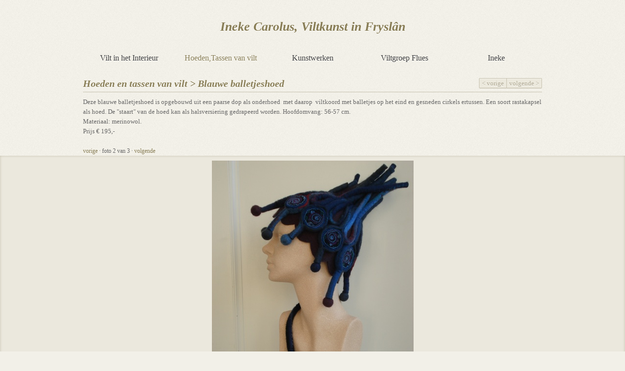

--- FILE ---
content_type: text/html
request_url: http://www.inekecarolus.nl/werkstukken/hoeden_en_tassen_van_vilt/blauwe_balletjeshoed
body_size: 1540
content:
<!DOCTYPE HTML>
<html lang="nl">
  <head>
    <title>Hoeden,Tassen van vilt - Ineke Carolus, Viltkunst in Fryslân</title>
    <meta charset="utf-8" />
    <meta http-equiv="X-UA-Compatible" content="IE=edge" />
    <meta name="description" content="Hoeden,Tassen van vilt" /> 
    <meta name="keywords" content="Ineke Carolus, Vilt Friesland, Vilt workshops, Viltmaken Friesland, Vilt hoeden, Vilt interieur" />
    <link rel="stylesheet" type="text/css" href="/css/ineke.css" media="all" />
    <link rel="icon" href="/favicon.ico" type="image/x-icon">
    <script type="text/javascript" src="/inc/javascript.js"></script>
    <script type="text/javascript">
      var _gaq = _gaq || [];
      _gaq.push(['_setAccount', 'UA-31214987-1']);
      _gaq.push(['_trackPageview']);
    
      (function() {
        var ga = document.createElement('script'); ga.type = 'text/javascript'; ga.async = true;
        ga.src = ('https:' == document.location.protocol ? 'https://ssl' : 'http://www') + '.google-analytics.com/ga.js';
        var s = document.getElementsByTagName('script')[0]; s.parentNode.insertBefore(ga, s);
      })();
    </script>
  </head>
  <body>
    <div class="wrapper">
      <h1 class="header"><a href="/">Ineke Carolus, Viltkunst in Fryslân</a></h1>
      <ul id="menu">
        <li><a id="menu_item_1" href="/werkstukken/vilt_in_het_interieur" title="Naar Vilt in het Interieur">Vilt in het Interieur</a></li>
        <li class="here"><a id="menu_item_2" href="/werkstukken/hoeden_en_tassen_van_vilt" title="Naar Hoeden,Tassen van vilt">Hoeden,Tassen van vilt</a></li>
        <li><a id="menu_item_3" href="/werkstukken/kunstwerken" title="Naar Kunstwerken">Kunstwerken</a></li>
        <li><a id="menu_item_4" href="/info/flues" title="Naar Viltgroep Flues">Viltgroep Flues</a></li>
        <li><a id="menu_item_5" href="/info/ineke_carolus" title="Naar Ineke">Ineke</a></li>
      </ul>
    </div>
    <div id="content">
      <div class="wrapper_content">
  <h2 class="content_header"><a href="/werkstukken/hoeden_en_tassen_van_vilt">Hoeden en tassen van vilt</a> > Blauwe balletjeshoed</h2>
  <div id="product_nav"><a href="/werkstukken/hoeden_en_tassen_van_vilt/schotsberg" class="left">&lt; vorige</a><a href="/werkstukken/hoeden_en_tassen_van_vilt/serie_strokenhoeden" class="right">volgende ></a></div>
  <p>Deze blauwe balletjeshoed is opgebouwd uit een paarse dop als onderhoed &nbsp;met daarop &nbsp;viltkoord met balletjes op het eind en gesneden cirkels ertussen. Een soort rastakapsel als hoed. De "staart" van de hoed kan als halsversiering gedrapeerd worden. Hoofdomvang: 56-57 cm.</p><p>Materiaal: merinowol.</p><p>Prijs € 195,-</p></div>
<div id="wide_content">
  <div class="wrapper_content">
    <p class="photo_nav"><a href="javascript:void(0)" onclick="show_other_photo(3, 'previous')">vorige</a> · foto <span id="current_photo_nr">1</span> van 3 · <a href="javascript:void(0)" onclick="show_other_photo(3, 'next')">volgende</a></p>
    <div id="product_view">
      <div id="photo_1" class="photo_box"><a href="javascript:void(0)" onclick="show_other_photo(3, 'next')" title="Volgende foto"><img src="/img/blauwe_balletjeshoed_1.jpg" alt="blauwe_balletjeshoed_1" /></a></div>
      <div id="photo_2" class="photo_box hidden"><a href="javascript:void(0)" onclick="show_other_photo(3, 'next')" title="Volgende foto"><img src="/img/blauwe_balletjeshoed_2.jpg" alt="blauwe_balletjeshoed_2" /></a></div>
      <div id="photo_3" class="photo_box hidden"><a href="javascript:void(0)" onclick="show_other_photo(3, 'next')" title="Volgende foto"><img src="/img/blauwe_balletjeshoed_3.jpg" alt="blauwe_balletjeshoed_3" /></a></div>
      <script type="text/javascript">
	    var loop_time		= 3500;
		var fade_time		= 1000;
		var class_name		= 'photo_box';
	    var loop_state		= 1;
		var hide_photo_nr	= 1;
	    loop_photos(3, 0);
      </script>
    </div>
  </div>
</div>    </div>
    <div class="wrapper">
      <div id="footer"><p>Ineke Carolus © 2026 · Webdesign door <a href="http://www.webgekko.nl" target="_blank" title="Naar WebGekko">WebGekko</a></p></div>
    </div>
  </body>
</html>

--- FILE ---
content_type: text/css
request_url: http://www.inekecarolus.nl/css/ineke.css
body_size: 1591
content:
@font-face					{font-family: Cochin; src: url('../fonts/Cochin.ttc'); font-weight: normal; font-style: normal;}

body						{margin: 0; padding: 0; font-family: Georgia, Times, serif; font-size: 13px; color: #656565; background: url('../i/back-block.png') repeat #f2f0e8; overflow-y: scroll;}

/* RESET OBJECTS */
input, textarea, select		{margin: 0; padding: 0; outline: none; border-radius: 0px;}
a							{text-decoration: none; color: #887d55;}
a:hover						{text-decoration: underline;}
ul							{margin: 0; padding: 0; list-style: none;}
h1, h2						{margin: 0; padding: 0; font-family: Cochin, "Times New Roman", Times, serif; font-weight: bold; font-style: italic; color: #887d55; text-shadow: 0 1px 0px #fff;}
h2							{font-size: 20px; margin: 0 0 10px 0}
h2.sub_script				{margin: 0;}
h3							{margin: 10px 0 0 0; padding: 0 0 4px 0; font-size: 16px; font-weight: normal; font-style: italic; color: #3d3d3d;}
p							{margin: 0; padding: 0; line-height: 20px;}
img							{border: none}
span.i						{font-style: italic}
span.b						{font-weight: bold}
span.u						{text-decoration: underline}

/* FRAMEWORK */
div.wrapper					{position: relative; margin: 0 auto; padding: 0; width: 940px;}
div.wrapper_content			{position: relative; margin: 0 auto 30px auto; padding: 10px 0; width: 940px;}
#content					{clear: both;}
#wide_content				{background-color: #ebe8dd; margin: 0; box-shadow: inset 0 0 5px #c6c1af;}
#wide_content.sub_menu		{margin: 60px 0 0 0;}
#footer						{margin: 0 0 60px 0; padding: 2px 0 0 0; border-top: 1px solid #c6c1af; font-size: 12px}
div.stretch					{clear: both;}
div.hidden					{display: none;}

/* HEADERS */
h1.header					{margin: 40px 0 40px 0; font-size: 26px; text-align: center;}
h1.header a:hover			{color: #948961; text-decoration: none;}
h2.content_header			{margin: 0 0 10px 0; padding: 0 0 5px 0; border-bottom: 1px solid #c6c1af;}
h2.sub_script				{margin: 0}

/* MENU */
#menu						{height: 20px; margin: 0 0 20px 0;}
#menu li					{float: left; display: block; width: 188px; font-size: 16px; text-align: center;}
#menu li a					{color: #3d3d3d; text-shadow: 0 1px 0px #fff;}
#menu li a:hover			{color: #686868; text-decoration: none;}
#menu li.here a				{color: #887d55;}
#menu li.here a:hover		{color: #887d55;}

/* HOME */
#home_image_menu			{height: 270px; margin: 0 1px 0 1px; padding: 1px; border: 1px solid #c6c1af;}
#home_image_menu li			{float: left; display: block; margin: 0 1px 0 0;}
#home_image_menu li.first	{margin: 0 1px 0 0px;}
#home_image_menu li.last	{margin: 0 0px 0 0;}
#home_image_menu li a		{display: block; width: 186px; height: 270px; overflow: hidden;}

div.text_box					{float: left; width: 500px;}
div.text_box p.news_date_time			{margin: 0; color: #757575; font-size: 13px}
div.photo_holder_news				{float: left; width: 337px; min-height: 337px; margin: 10px 0 10px 65px;}
div.photo_holder_news div.loop_photo_box	{position: absolute; width: 337px; height: 337px; margin: 0; text-align: center;}
div.photo_holder_news div.loop_photo_box img	{padding: 1px; background-color: #f2f0e8; border: 1px solid #c6c1af;}

/* PRODUCT INDEX */
#product_index									{position: relative;}
#product_index div.index_image					{display: block; float: left; margin: 0 28px 20px 0;}
#product_index div.index_image a.image			{display: block; width: 210px; height: 155px; padding: 1px; background-color: #f2f0e8; border: 1px solid #c6c1af;}
#product_index div.index_image p				{display: block; height: 20px; margin: 5px 0 0 0; color: #757575; text-align: center; font-size: 12px;}
#product_index div.index_image p a.title		{color: #757575; text-decoration: none}
#product_index div.index_image p a.title:hover	{text-decoration: underline}
#product_index div.col_last						{margin-right: 0;}
#product_index div.bottom_row					{margin-bottom: 0;}

/* PRODUCT VIEW */
#product_nav						{position: absolute; top: 13px; right: 0;}
#product_nav a						{margin: 0; padding: 2px 5px; text-shadow: 0 1px 0px #fff; color: #aaa38b; background-color: #ece9dd; border: 1px solid #c6c1af; border-bottom: 1px solid #b8b29e; border-radius: 2px; box-shadow: inset 0 1px 0 #f2f0e8;}
#product_nav a.disabled				{background-color: #f2f0e8; color: #b9b5a6; border: 1px solid #ccb; cursor: default}
#product_nav a.left					{border-right: 0; border-top-right-radius: 0; border-bottom-right-radius: 0}
#product_nav a.right				{border-top-left-radius: 0; border-bottom-left-radius: 0}
#product_nav a:hover				{color: #887d55; text-decoration: none;}
#product_nav a.disabled:hover		{color: #b9b5a6;}
#product_nav a:active				{color: #887d55; border: 1px solid #b8b29e; border-top: 1px solid #aaa38b;}
#product_nav a.disabled:active		{border: 1px solid #ccb; color: #b9b5a6;}
#product_nav a.left:active			{border-right: 0;}
div.wrapper_content p.photo_nav		{position: absolute; top: -20px; font-size: 12px}
#product_view						{position: relative; height: 550px;}
#product_view div.photo_box			{position: absolute; margin: 0; width: 940px; height: 550px; text-align: center;}
#product_view div.photo_box img		{background-color: #f2f0e8;}

/* WORKSHOPS */
div.photo_holder								{float: right; margin: 10px 0; width: 333px; height: 200px;}
div.photo_holder div.loop_photo_box				{position: absolute; width: 337px; height: 207px; margin: 0;}
div.photo_holder div.loop_photo_box img			{padding: 1px; background-color: #f2f0e8; border: 1px solid #c6c1af;}

/* INEKE */
div.wrapper_content p.page_nav					{position: absolute; top: -35px;}
div.wrapper_content p.page_nav a.submenu		{margin: 0 5px 0 0; padding: 2px 5px; text-shadow: 0 1px 0px #fff; color: #aaa38b; background-color: #ece9dd; border: 1px solid #c6c1af; border-bottom: 1px solid #b8b29e; border-radius: 2px; box-shadow: inset 0 1px 0 #f2f0e8;}
div.wrapper_content p.page_nav a.submenu:hover	{color: #887d55; text-decoration: none;}
div.wrapper_content p.page_nav a.here			{color: #887d55; background-color: #ece9dd; border: 1px solid #b8b29e; border-top: 1px solid #aaa38b; border-radius: 2px; box-shadow: inset 0 -1px 0 #f2f0e8;}
div.wrapper_content p.page_nav a.here:hover		{color: #887d55;}

--- FILE ---
content_type: application/javascript
request_url: http://www.inekecarolus.nl/inc/javascript.js
body_size: 1306
content:
function loop_photos(nr_of_photos, nr_of_loops) {
  
  if (loop_state == 1) {
    
	var hide_photo_id = 'photo_'+hide_photo_nr;
  
    if (hide_photo_nr == nr_of_photos) {
	  
      var show_photo_id = 'photo_1';
	  show_photo_nr = 1;
  
    } else {
  
      var show_photo_id = 'photo_'+(hide_photo_nr + 1);
	  show_photo_nr = hide_photo_nr + 1;
    }
   
	if (show_photo_nr == 1 && nr_of_loops > 0) {
      
	  loop_counter++;
	  
	  if (loop_counter == nr_of_loops) {
	    
		loop_state = 0;
	  }
	}
	
    var photo_to_hide = document.getElementById(hide_photo_id);
    var photo_to_show = document.getElementById(show_photo_id);
    
	setTimeout("do_fade('" + hide_photo_id + "', '" + show_photo_id + "' , '" + nr_of_photos + "', " + nr_of_loops + ")", loop_time);
  }
}

function show_other_photo(nr_of_photos, direction) {
  
  loop_state		= 0;
  var hide_photo_id	= 'photo_'+hide_photo_nr;
  
  if (direction == 'next') {
    
	var show_photo_id	= 'photo_'+(hide_photo_nr + 1);
	show_photo_nr		= hide_photo_nr + 1;
	
  } else if (direction == 'previous') {
    
	var show_photo_id	= 'photo_'+(hide_photo_nr - 1);
	show_photo_nr		= hide_photo_nr - 1;  
  }
  
  if (show_photo_nr > nr_of_photos) {
	  
    show_photo_id = 'photo_1';
	show_photo_nr = 1;
  
  } else if (show_photo_nr < 1) {
  
    show_photo_id = 'photo_'+nr_of_photos;
	show_photo_nr = nr_of_photos;
  }
  
  hide_photo_nr = show_photo_nr;
  
  var photo_to_hide = document.getElementById(hide_photo_id);
  var photo_to_show = document.getElementById(show_photo_id);
  
  fade('out', hide_photo_id, fade_time);
  fade('in', show_photo_id, fade_time);
  
  setTimeout("do_change_current_photo_nr(" + hide_photo_nr + ")", (fade_time / 2));
  setTimeout("do_hide_photo('" + hide_photo_id + "', '" + hide_photo_nr + "')", fade_time);
}

function do_fade(hide_photo_id, show_photo_id, nr_of_photos, nr_of_loops) {
  
  if (loop_state == 1) {
    
    hide_photo_nr = show_photo_nr;
	
    fade('out', hide_photo_id, fade_time);
    fade('in', show_photo_id, fade_time);
	
	setTimeout("do_change_current_photo_nr(" + hide_photo_nr + ")", (fade_time / 2));
	setTimeout("do_fade_loop('" + hide_photo_id + "', " + nr_of_photos + ", " + hide_photo_nr + ", " + nr_of_loops + ")", fade_time);
  }
}

function do_fade_loop(hide_photo_id, nr_of_photos, init_hide_photo_nr, nr_of_loops) {
    
  do_hide_photo(hide_photo_id, init_hide_photo_nr);
  
  if (loop_state == 1) {

	loop_photos(nr_of_photos, nr_of_loops);
  }
}

function do_hide_photo(hide_photo_id, init_hide_photo_nr) {
  
  if (init_hide_photo_nr == hide_photo_nr) {
    
	document.getElementById(hide_photo_id).className = class_name+' hidden';
  }
}

function do_change_current_photo_nr(init_hide_photo_nr) {
  
  if (init_hide_photo_nr == hide_photo_nr) {
	
	document.getElementById('current_photo_nr').innerHTML = hide_photo_nr;  
  }
}

function fade(direction, id, fade_time) {
  
  var element = document.getElementById(id);
  
  if (direction == 'out') {
    
	if (element.fade_state == null || element.fade_state == '') {
	  
	  element.style.opacity	= '1';
	  element.style.filter	= 'alpha(opacity = 100)';
      element.fade_state	= 2;	
	}
	  
  } else if (direction == 'in') {
    
	if (element.fade_state == null || element.fade_state == '') {
      
	  element.style.opacity	= '0';
	  element.style.filter	= 'alpha(opacity = 0)';
      element.fade_state	= -2;
	}

    element.className		= class_name;
  }
  
  if (element.fade_state == 1 || element.fade_state == -1) {
    
    element.fade_state		= element.fade_state * (-1);
    element.fade_time_left	= fade_time - element.fade_time_left;
  
  } else {

    element.fade_state		= element.fade_state / 2;
    element.fade_time_left	= fade_time;
   
    setTimeout("fade_animation('" + new Date().getTime() + "','" + id + "', " + fade_time + ")",33);
  }
}

function fade_animation(init_time, id, fade_time) {
  
  var time = new Date().getTime();
  var element = document.getElementById(id);
  
  if (element.fade_time_left <= (time - init_time)) {
    
    element.style.opacity = element.fade_state == -1 ? '1' : '0';
    element.style.filter = 'alpha(opacity = '+ (element.fade_state == -1 ? '100' : '0') +')';
    element.fade_state = element.fade_state == 1 ? -2 : 2;
    return;
  }
  
  element.fade_time_left = element.fade_time_left - (time - init_time);
  
  var new_opacity_value = element.fade_time_left / fade_time;
  
  if (element.fade_state == -1) {
    
    new_opacity_value = 1 - new_opacity_value;
  }
  
  element.style.opacity = new_opacity_value;
  element.style.filter = 'alpha(opacity = '+ (new_opacity_value * 100) +')';
  
  setTimeout("fade_animation('" + time + "', '" + id + "', " + fade_time + ")",33); 
}

function show_box(nr_of_boxes, hash_page) {
  
  var location_string	= String(window.location);
  var location_array	= location_string.split('#');
  
  for (i = 1; i <= nr_of_boxes; i++) {
    
	if (page_array[i] == hash_page) {
      
	  document.getElementById('box_'+i).className	= "text_box_content";
	  document.getElementById('link_'+i).className	= "submenu here";
	
	} else {
      
	  document.getElementById('box_'+i).className	= "text_box_content hidden";
	  document.getElementById('link_'+i).className	= "submenu";
	}
  }
  
  if (location_array[1] == null) {
  
    window.location = location_array[0]+hash_page;
  
  } else {
  
    var location_array = location_string.split('#');
   
    if (window.location != location_array[0]+hash_page) {
	
	  window.location = location_array[0]+hash_page;
	}
  }
}

function show_hash_page(nr_of_boxes, hash_page, default_page) {
	
  if (hash_page == null || hash_page == '') {
  
    hash_page = default_page;
  }
	  
  show_box(nr_of_boxes, hash_page);
}